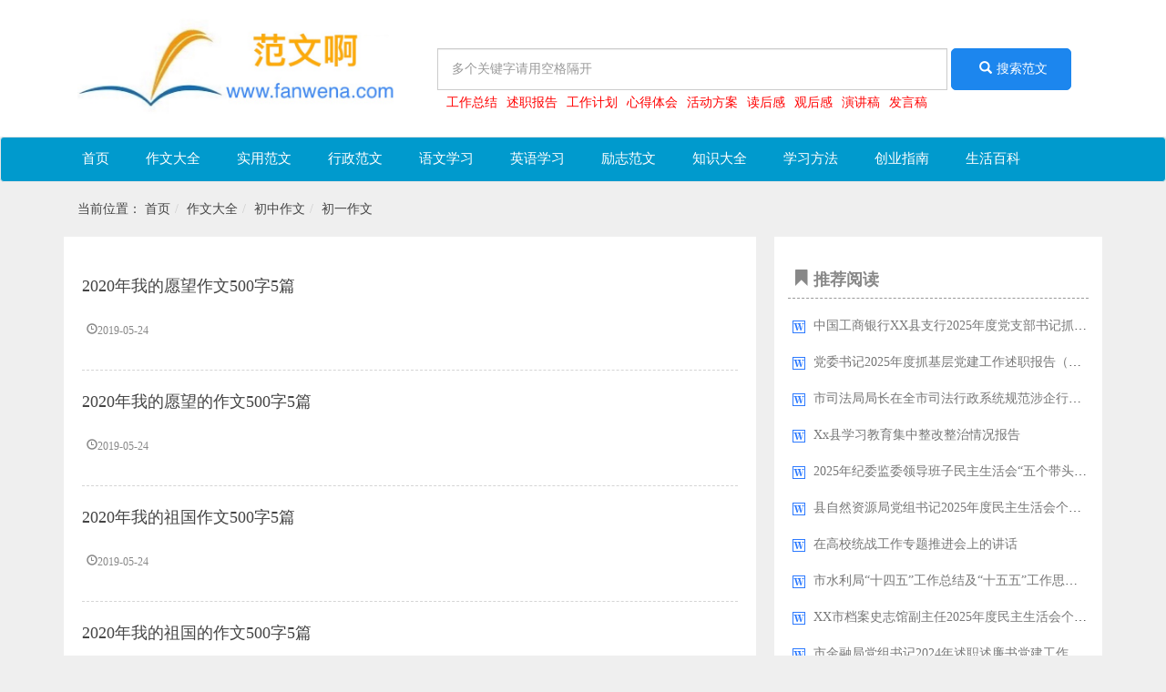

--- FILE ---
content_type: text/html; charset=UTF-8
request_url: https://www.fanwena.com/f/875
body_size: 11983
content:
<html><head><meta http-equiv="Content-Type" content="text/html; charset=UTF-8">
<title>《范文啊》写作门户网站：作文大全 - 实用范文 - 行政范文 - 语文学习 - 英语学习 - 励志范文 - 知识大全 - 学习方法 - 创业指南 - 生活百科</title>

<meta http-equiv="X-UA-Compatible" content="IE=edge">
<meta content="width=device-width,initial-scale=1,maximum-scale=1,minimum-scale=1,user-scalable=no" name="viewport">
<meta name="apple-mobile-web-app-capable" content="yes">
<meta name="apple-mobile-web-app-status-bar-style" content="black">
<meta name="format-detection" content="telephone=no">
<meta name="format-detection" content="email=no">
<link rel="shortcut icon" href="https://www.fanwena.com/images/favicon.jpg">
<script src="https://www.fanwena.com/images/jquery191.js"></script>
<script type="text/javascript" src="https://www.fanwena.com/images/bootstrap.min.js"></script>
<link rel="stylesheet" href="https://www.fanwena.com/images/bootstrap.min.css">
<!--<link rel="stylesheet" href="https://www.fanwena.com/images/font-awesome.min.css">-->
<script type="text/javascript" src="https://www.fanwena.com/images/public.js"></script>
<link rel="stylesheet" href="https://www.fanwena.com/images/style.css?v=1.2">
<script type="text/javascript" src="https://www.fanwena.com/images/layer.js"></script>
<link rel="stylesheet" href="https://www.fanwena.com/images/layer.css">
<script src="https://www.fanwena.com/images/jquery.min.js"></script>
<script src="https://www.fanwena.com/images/yyui.js"></script>
<script type="text/javascript" src="https://www.fanwena.com/images/mobile_adv.js"></script>
<script type="text/javascript" src="https://www.fanwena.com/images/jquery.qrcode.min.js"></script>
<script src="https://hm.baidu.com/hm.js?7ac707246e7211a2985fe01390f1fe80"></script>

<style type="text/css">
.index .carousel-inner .item-img{width:560px;height:270px;background-size:cover}
.index .new1{background:#fff;overflow:auto;padding:10px 10px}
.index .new1 .media{max-height:100px;margin:5px 0;}
.index .new1 .new-title{height:20px;line-height:25px;padding-left:15px}
.index .new1 .new-title .left{font-size:20px;padding-right:15px;color:#444;font-weight:bold}
.index .new1 .new-title i{color:red;font-style:normal}
/*.index .new1 .media .media-img{height:50px;width:80px;background-size:cover;background-position:50%;background-size:cover}
.index .new1 .media h5{overflow:hidden;text-overflow:ellipsis;white-space:nowrap}
.index .new1 .media .media-body{line-height:30px}
.index .new1 .media .media-body .clearfix{font-size:12px;color:#888}*/
.index .new1 .list-group{padding-bottom:0}
.index .new1 .list-group .list-group-item{overflow:auto;height:40px;border:none}
.index .new1 .list-group .list-group-item i{color:red;font-weight:bold;padding-right:8px;font-style:normal}
.index .new1 .list-group .list-group-item .category{padding-right:5px}
.index .new1 .list-group .list-group-item .n-title{width:315px;overflow:hidden;text-overflow:ellipsis;white-space:nowrap}

.cate-list{background:#fff;overflow:hidden}
.cate-list .col-md-4{border-bottom:20px solid #efefef;min-height:432px;margin-top: 15px;}
.cate-list .list-group li{border:none;padding:5px 8px;overflow:auto}
.cate-list .list-group li i{padding:5px}
.cate-list .list-group li .left{width:75%;overflow:hidden;white-space:nowrap;text-overflow:ellipsis}
.cate-list .list-group li span{color:#888}
.cate-list .media h5{overflow:hidden;white-space:nowrap;text-overflow:ellipsis;width: 75%;}
.cate-list .media .media-img{height:50px;width:110px;background-size:cover;background-position:50%}

#newCarousel .carousel-caption{
  right: 0;
  left: 0;
  bottom: 0px;
  background: rgba(0,0,0,.5);
  height: 50px;
  line-height: 15px;
  overflow: hidden;
  white-space:nowrap;
  text-overflow:ellipsis;
  font-size: 16px;
}
.index .hot-article{background:#fff}
.index .hot-article  h4{margin-top: 10px;font-weight: bold;}
.index .hot-article .title{padding:10px 10px;font-size:24px;color:#168D67;overflow:auto}
.index .hot-article .title .desc{font-size:18px;color:#666;line-height:38px;padding-left:10px}
.index .hot-article .col-md-3{padding:0 10px;}
.index .hot-article .col-md-3 .thumbnail{height: 280px;}
.index .hot-article .col-md-3 .thumbnail p{height: 40px;overflow: hidden;}
</style>


</head>
<style type="text/css">
.logo{background: #fff;height: 150px;}
.logo .logo-img{max-width: 350px;}
.search-select{line-height:35px;border:1px solid #ccc;padding:0 15px;border-radius:0;border-top-left-radius:5px;border-bottom-left-radius:5px;border-right:none;margin-right:-1px;height:37px}
.search-input{border-radius:0;border-top-right-radius:5px;border-bottom-right-radius:5px;padding-top:10px;padding-bottom:10px;height:37px}
.hot-search{padding: 0 20px;}
.hot-search a{color: red;}
.nav>li>a{padding: 10px 20px;}
</style><body><div class="logo">
	<div class="container index">
	  <div class="row">
	    <div class="col-md-12 col-xs-12 pdtop5">
			<p></p>
	    </div>
	  </div>

	  <div class="row">
	  	 <div class="col-md-4 col-xs-4">
				<a href="/"><img src="https://www.fanwena.com/images/fanwena.jpg" class="img-responsive wp logo-img"></a>
	  	 </div>
		    <div class="col-md-8 col-xs-8 wp" style="padding-top:25px;">
				<div class="navbar-form search2" role="search" style="margin-bottom: 4px;">
					<div class="form-group" style="width: 80%;">
						<input type="text" class="form-control search-input" data-searchid="search2" placeholder="多个关键字请用空格隔开" name="keyword" style="width: 100%;border-radius:0;padding: 22px 15px;">
					</div>
					<button class="btn btn-success search" id="search2" url="/s/" data-from="search2" style="border-radius:0;background:#1C86EE;border-color:#1C86EE;padding:12px 25px;border-radius:5px;"><i class="pd5 glyphicon glyphicon-search"></i>搜索范文</button>
				</div>	
				<p class="hot-search"><a href="https://www.fanwena.com/s/工作总结" class="left pd5">工作总结</a><a href="https://www.fanwena.com/s/述职报告" class="left pd5">述职报告</a><a href="https://www.fanwena.com/s/工作计划" class="left pd5">工作计划</a><a href="https://www.fanwena.com/s/心得体会" class="left pd5">心得体会</a><a href="https://www.fanwena.com/s/活动方案" class="left pd5">活动方案</a><a href="https://www.fanwena.com/s/读后感" class="left pd5">读后感</a><a href="https://www.fanwena.com/s/观后感" class="left pd5">观后感</a><a href="https://www.fanwena.com/s/演讲稿" class="left pd5">演讲稿</a><a href="https://www.fanwena.com/s/发言稿" class="left pd5">发言稿</a></p>	    
		    </div>
 		 <!-- <div class="col-md-2 col-xs-2"></div> -->
	  </div>


	</div>  
</div><nav class="navbar navbar-default" role="navigation" style="height:35px;background-color:#009ACD;">
	<div class="container-fluid no_pd"> 
	<div class="collapse navbar-collapse no_pd" id="example-navbar-collapse" style="height:35px;background-color:#009ACD;">
	<script type="text/javascript">
yyui_menu('.yyui_menu1');
</script>

<style type="text/css">

/*  主要样式 */
/*  主要样式 */
.yyui_menu1 { height:35px; line-height:35px; font-size:15px; }
 
.yyui_menu1 li { float:left; position:relative;} /*这一级是导航*/
.yyui_menu1 li a { display:block; line-height:35px; text-decoration:none; padding:6px 20px; color:#FFFFFF;   }
.yyui_menu1 li a:hover {  background:#1C86EE; }
.yyui_menu1 li a.more:after{content:" »";}
 
.yyui_menu1 li ul { position:absolute; float:left; width:150px; border:1px solid #D2D2D2; display:none; background-color:#009ACD; z-index:9999;} /*这是第二级菜单*/
.yyui_menu1 li ul a { width:150px;text-decoration:none; color:#FFFFFF;}
.yyui_menu1 li ul a:hover { background:#1C86EE;}
 
.yyui_menu1 li ul ul{ top:0;left:150px;} /*从第三级菜单开始,所有的子级菜单都相对偏移*/
</style>

<ul class="yyui_menu1">
<li><a href="/" target="_self">首页</a>  </li><li><a href="/f/559" target="_self">作文大全</a> <ul class="one"><li><a class="more" href="/f/560" target="_self">高中作文</a><ul class="two"><li><a href="/f/561" target="_self">高考作文</a></li><li><a href="/f/887" target="_self">高一作文</a></li><li><a href="/f/888" target="_self">高二作文</a></li><li><a href="/f/889" target="_self">高三作文</a></li></ul></li><li><a href="/f/832" target="_self">作文选</a></li><li><a class="more" href="/f/833" target="_self">作文大全</a><ul class="two"><li><a href="/f/834" target="_self">日记大全</a></li><li><a href="/f/846" target="_self">写人的作文</a></li><li><a href="/f/847" target="_self">写景作文</a></li><li><a href="/f/848" target="_self">记叙文</a></li><li><a href="/f/849" target="_self">议论文</a></li><li><a href="/f/850" target="_self">说明文</a></li><li><a href="/f/851" target="_self">游记作文</a></li><li><a href="/f/852" target="_self">书信作文</a></li><li><a href="/f/2221" target="_self">书信作文</a></li><li><a href="/f/2248" target="_self">日记大全</a></li></ul></li><li><a href="/f/862" target="_self">话题作文</a></li><li><a class="more" href="/f/863" target="_self">小学作文</a><ul class="two"><li><a href="/f/864" target="_self">一年级作文</a></li><li><a href="/f/865" target="_self">二年级作文</a></li><li><a href="/f/866" target="_self">三年级作文</a></li><li><a href="/f/867" target="_self">四年级作文</a></li><li><a href="/f/868" target="_self">五年级作文</a></li><li><a href="/f/869" target="_self">六年级作文</a></li><li><a href="/f/870" target="_self">小考作文</a></li></ul></li><li><a class="more" href="/f/874" target="_self">初中作文</a><ul class="two"><li><a href="/f/875" target="_self">初一作文</a></li><li><a href="/f/876" target="_self">初二作文</a></li><li><a href="/f/877" target="_self">初三作文</a></li><li><a href="/f/878" target="_self">中考作文</a></li></ul></li><li><a class="more" href="/f/899" target="_self">英语作文</a><ul class="two"><li><a href="/f/900" target="_self">小学英语作文</a></li><li><a href="/f/901" target="_self">初中英语作文</a></li><li><a href="/f/902" target="_self">高中英语作文</a></li></ul></li><li><a class="more" href="/f/903" target="_self">作文素材</a><ul class="two"><li><a href="/f/904" target="_self">小学作文素材</a></li><li><a href="/f/905" target="_self">小学作文素材</a></li><li><a href="/f/906" target="_self">初中作文素材</a></li><li><a href="/f/907" target="_self">初中作文素材</a></li><li><a href="/f/908" target="_self">高中作文素材</a></li><li><a href="/f/909" target="_self">高中作文素材</a></li><li><a href="/f/910" target="_self">优美段落</a></li><li><a href="/f/911" target="_self">优美段落</a></li></ul></li><li><a href="/f/912" target="_self">作文指导</a></li><li><a href="/f/913" target="_self">作文评语</a></li><li><a class="more" href="/f/2251" target="_self">英语作文</a><ul class="two"><li><a href="/f/2252" target="_self">初中英语作文</a></li><li><a href="/f/2257" target="_self">小学英语作文</a></li><li><a href="/f/2268" target="_self">高中英语作文</a></li></ul></li></ul></li><li><a href="/f/564" target="_self">实用范文</a> <ul class="one"><li><a class="more" href="/f/565" target="_self">演讲稿大全</a><ul class="two"><li><a href="/f/566" target="_self">演讲稿</a></li><li><a href="/f/567" target="_self">学生演讲稿</a></li><li><a href="/f/568" target="_self">教师演讲稿</a></li><li><a href="/f/569" target="_self">竞聘演讲稿</a></li><li><a href="/f/570" target="_self">就职演讲稿</a></li><li><a href="/f/571" target="_self">安全演讲稿</a></li><li><a href="/f/572" target="_self">节日演讲稿</a></li><li><a href="/f/573" target="_self">英语演讲稿</a></li><li><a href="/f/574" target="_self">环保演讲稿</a></li><li><a href="/f/575" target="_self">青春演讲稿</a></li><li><a href="/f/576" target="_self">爱国演讲稿</a></li><li><a href="/f/577" target="_self">爱岗敬业</a></li><li><a href="/f/578" target="_self">文明礼仪</a></li><li><a href="/f/579" target="_self">开闭幕词</a></li><li><a href="/f/580" target="_self">答谢词致辞</a></li><li><a href="/f/581" target="_self">演讲稿写作</a></li></ul></li><li><a class="more" href="/f/582" target="_self">心得体会</a><ul class="two"><li><a href="/f/583" target="_self">心得体会</a></li><li><a href="/f/584" target="_self">读书心得</a></li><li><a href="/f/585" target="_self">读书心得</a></li><li><a href="/f/586" target="_self">工作心得</a></li><li><a href="/f/587" target="_self">工作心得</a></li><li><a href="/f/588" target="_self">培训心得</a></li><li><a href="/f/589" target="_self">培训心得</a></li><li><a href="/f/590" target="_self">党员心得体会</a></li><li><a href="/f/591" target="_self">党员心得体会</a></li><li><a href="/f/592" target="_self">军训心得体会</a></li><li><a href="/f/593" target="_self">军训心得体会</a></li><li><a href="/f/594" target="_self">教师心得体会</a></li><li><a href="/f/595" target="_self">教师心得体会</a></li><li><a href="/f/596" target="_self">实习心得体会</a></li><li><a href="/f/597" target="_self">实习心得体会</a></li><li><a href="/f/598" target="_self">党课心得体会</a></li><li><a href="/f/599" target="_self">心得体会范文</a></li><li><a href="/f/600" target="_self">心得体会范文</a></li><li><a href="/f/2165" target="_self">心得体会</a></li><li><a href="/f/2376" target="_self">党课心得体会</a></li></ul></li><li><a class="more" href="/f/601" target="_self">办公文秘</a><ul class="two"><li><a href="/f/602" target="_self">岗位职责</a></li><li><a href="/f/603" target="_self">入职离职</a></li><li><a href="/f/604" target="_self">文秘基础</a></li><li><a href="/f/605" target="_self">文秘基础</a></li><li><a href="/f/606" target="_self">文秘写作</a></li><li><a href="/f/607" target="_self">文秘写作</a></li><li><a href="/f/608" target="_self">方案大全</a></li><li><a href="/f/609" target="_self">办公表格</a></li><li><a href="/f/610" target="_self">办公表格</a></li><li><a href="/f/611" target="_self">策划方案</a></li><li><a href="/f/612" target="_self">策划方案</a></li><li><a href="/f/613" target="_self">员工手册</a></li><li><a href="/f/614" target="_self">员工手册</a></li><li><a href="/f/615" target="_self">规章制度</a></li><li><a href="/f/616" target="_self">规章制度</a></li></ul></li><li><a class="more" href="/f/617" target="_self">工作总结</a><ul class="two"><li><a href="/f/618" target="_self">年终工作总结</a></li><li><a href="/f/2103" target="_self">转正工作总结</a></li><li><a href="/f/2107" target="_self">各行业工作总结</a></li><li><a href="/f/2109" target="_self">活动总结</a></li><li><a href="/f/2479" target="_self">月工作总结</a></li><li><a href="/f/2480" target="_self">试用期工作总结</a></li><li><a href="/f/2481" target="_self">上半年工作总结</a></li><li><a href="/f/2483" target="_self">实习工作总结</a></li><li><a href="/f/2914" target="_self">个人工作总结</a></li></ul></li><li><a class="more" href="/f/619" target="_self">工作计划</a><ul class="two"><li><a href="/f/620" target="_self">教学工作计划</a></li><li><a href="/f/2104" target="_self">下半年工作计划</a></li><li><a href="/f/2105" target="_self">班主任工作计划</a></li><li><a href="/f/2138" target="_self">个人工作计划</a></li><li><a href="/f/2168" target="_self">其他计划</a></li><li><a href="/f/2171" target="_self">个人工作计划</a></li><li><a href="/f/2188" target="_self">班主任工作计划</a></li><li><a href="/f/2225" target="_self">销售工作计划</a></li><li><a href="/f/2356" target="_self">年度工作计划</a></li><li><a href="/f/2398" target="_self">教师工作计划</a></li><li><a href="/f/2467" target="_self">其他计划</a></li><li><a href="/f/2468" target="_self">学校工作计划</a></li><li><a href="/f/2469" target="_self">班务工作计划</a></li><li><a href="/f/2473" target="_self">销售工作计划</a></li><li><a href="/f/2474" target="_self">下半年工作计划</a></li><li><a href="/f/2475" target="_self">年度工作计划</a></li><li><a href="/f/2482" target="_self">学校工作计划</a></li></ul></li><li><a class="more" href="/f/621" target="_self">个人报告</a><ul class="two"><li><a href="/f/622" target="_self">辞职报告</a></li><li><a href="/f/623" target="_self">工作报告</a></li><li><a href="/f/624" target="_self">工作报告</a></li><li><a href="/f/625" target="_self">述职报告</a></li><li><a href="/f/626" target="_self">述职报告</a></li><li><a href="/f/627" target="_self">调研报告</a></li><li><a href="/f/628" target="_self">调研报告</a></li><li><a href="/f/629" target="_self">验收报告</a></li><li><a href="/f/630" target="_self">验收报告</a></li><li><a href="/f/631" target="_self">个人总结</a></li><li><a href="/f/632" target="_self">个人总结</a></li><li><a href="/f/633" target="_self">学习总结</a></li><li><a href="/f/634" target="_self">社会实践</a></li><li><a href="/f/2180" target="_self">工作总结</a></li><li><a href="/f/2452" target="_self">学习总结</a></li></ul></li><li><a class="more" href="/f/635" target="_self">致辞讲话</a><ul class="two"><li><a href="/f/636" target="_self">领导讲话稿</a></li><li><a href="/f/645" target="_self">开闭幕词</a></li><li><a href="/f/646" target="_self">主持词</a></li><li><a href="/f/647" target="_self">庆典致辞</a></li><li><a href="/f/648" target="_self">会议发言稿</a></li><li><a href="/f/649" target="_self">婚礼范文</a></li><li><a href="/f/650" target="_self">国旗下讲话</a></li><li><a href="/f/651" target="_self">家长会发言稿</a></li><li><a href="/f/2182" target="_self">会议发言稿</a></li><li><a href="/f/2184" target="_self">开闭幕词</a></li><li><a href="/f/2187" target="_self">庆典致辞</a></li><li><a href="/f/2336" target="_self">主持词</a></li><li><a href="/f/2439" target="_self">婚礼范文</a></li></ul></li><li><a class="more" href="/f/652" target="_self">条据书信</a><ul class="two"><li><a href="/f/653" target="_self">决心书</a></li><li><a href="/f/654" target="_self">建议书</a></li><li><a href="/f/655" target="_self">说明书</a></li><li><a href="/f/656" target="_self">通知书</a></li><li><a href="/f/657" target="_self">申请书</a></li><li><a href="/f/658" target="_self">协议书</a></li><li><a href="/f/659" target="_self">保证书</a></li><li><a href="/f/660" target="_self">委托书</a></li><li><a href="/f/661" target="_self">检讨书</a></li><li><a href="/f/662" target="_self">证明书</a></li><li><a href="/f/663" target="_self">倡议书</a></li><li><a href="/f/664" target="_self">承诺书</a></li><li><a href="/f/665" target="_self">责任书</a></li><li><a href="/f/666" target="_self">意向书</a></li><li><a href="/f/667" target="_self">担保书</a></li><li><a href="/f/668" target="_self">调档函</a></li><li><a href="/f/669" target="_self">邀请函</a></li><li><a href="/f/670" target="_self">接收函</a></li><li><a href="/f/671" target="_self">自荐信</a></li><li><a href="/f/672" target="_self">介绍信</a></li><li><a href="/f/2271" target="_self">感谢信</a></li><li><a href="/f/2375" target="_self">自荐信</a></li><li><a href="/f/2391" target="_self">慰问信</a></li><li><a href="/f/2433" target="_self">借条范本</a></li><li><a href="/f/2771" target="_self">请假条</a></li><li><a href="/f/3092" target="_self">表扬信</a></li></ul></li><li><a class="more" href="/f/673" target="_self">合同范本</a><ul class="two"><li><a href="/f/674" target="_self">租赁合同</a></li><li><a href="/f/680" target="_self">劳动合同</a></li><li><a href="/f/681" target="_self">借款合同</a></li><li><a href="/f/682" target="_self">承包合同</a></li><li><a href="/f/683" target="_self">委托合同</a></li><li><a href="/f/684" target="_self">买卖合同</a></li><li><a href="/f/685" target="_self">购房合同</a></li><li><a href="/f/686" target="_self">运输合同</a></li><li><a href="/f/687" target="_self">贸易合同</a></li><li><a href="/f/688" target="_self">金融合同</a></li><li><a href="/f/689" target="_self">代理合同</a></li><li><a href="/f/690" target="_self">转让合同</a></li><li><a href="/f/691" target="_self">服务合同</a></li><li><a href="/f/692" target="_self">经营合同</a></li><li><a href="/f/693" target="_self">房地产合同</a></li><li><a href="/f/694" target="_self">技术合同</a></li><li><a href="/f/695" target="_self">知识产权合同</a></li><li><a href="/f/2190" target="_self">租赁合同</a></li><li><a href="/f/2195" target="_self">承包合同</a></li><li><a href="/f/2196" target="_self">运输合同</a></li><li><a href="/f/2197" target="_self">服务合同</a></li><li><a href="/f/2198" target="_self">经营合同</a></li><li><a href="/f/2201" target="_self">金融合同</a></li><li><a href="/f/2206" target="_self">贸易合同</a></li><li><a href="/f/2209" target="_self">购房合同</a></li><li><a href="/f/2224" target="_self">买卖合同</a></li><li><a href="/f/2234" target="_self">委托合同</a></li><li><a href="/f/2237" target="_self">劳动合同</a></li><li><a href="/f/2238" target="_self">借款合同</a></li><li><a href="/f/2396" target="_self">代理合同</a></li><li><a href="/f/2404" target="_self">转让合同</a></li><li><a href="/f/2485" target="_self">房地产合同</a></li><li><a href="/f/2486" target="_self">技术合同</a></li><li><a href="/f/2487" target="_self">知识产权合同</a></li></ul></li><li><a class="more" href="/f/696" target="_self">导游词大全</a><ul class="two"><li><a href="/f/697" target="_self">导游词</a></li><li><a href="/f/698" target="_self">导游词</a></li><li><a href="/f/699" target="_self">北京导游词</a></li><li><a href="/f/700" target="_self">北京导游词</a></li><li><a href="/f/701" target="_self">安徽导游词</a></li><li><a href="/f/702" target="_self">安徽导游词</a></li><li><a href="/f/703" target="_self">浙江导游词</a></li><li><a href="/f/704" target="_self">浙江导游词</a></li><li><a href="/f/705" target="_self">江苏导游词</a></li><li><a href="/f/706" target="_self">江苏导游词</a></li><li><a href="/f/707" target="_self">上海导游词</a></li><li><a href="/f/708" target="_self">上海导游词</a></li><li><a href="/f/709" target="_self">山东导游词</a></li><li><a href="/f/710" target="_self">山东导游词</a></li><li><a href="/f/711" target="_self">湖南导游词</a></li><li><a href="/f/712" target="_self">湖南导游词</a></li><li><a href="/f/713" target="_self">湖北导游词</a></li><li><a href="/f/714" target="_self">湖北导游词</a></li><li><a href="/f/715" target="_self">天津导游词</a></li><li><a href="/f/716" target="_self">天津导游词</a></li><li><a href="/f/717" target="_self">河北导游词</a></li><li><a href="/f/718" target="_self">河北导游词</a></li><li><a href="/f/719" target="_self">山西导游词</a></li><li><a href="/f/720" target="_self">山西导游词</a></li><li><a href="/f/721" target="_self">内蒙古导游词</a></li><li><a href="/f/722" target="_self">内蒙古导游词</a></li><li><a href="/f/723" target="_self">重庆导游词</a></li><li><a href="/f/724" target="_self">重庆导游词</a></li><li><a href="/f/725" target="_self">四川导游词</a></li><li><a href="/f/726" target="_self">四川导游词</a></li><li><a href="/f/727" target="_self">贵州导游词</a></li><li><a href="/f/728" target="_self">贵州导游词</a></li><li><a href="/f/729" target="_self">云南导游词</a></li><li><a href="/f/730" target="_self">云南导游词</a></li><li><a href="/f/731" target="_self">西藏导游词</a></li><li><a href="/f/732" target="_self">西藏导游词</a></li><li><a href="/f/733" target="_self">陕西导游词</a></li><li><a href="/f/734" target="_self">陕西导游词</a></li><li><a href="/f/735" target="_self">甘肃导游词</a></li><li><a href="/f/736" target="_self">甘肃导游词</a></li><li><a href="/f/2199" target="_self">台湾导游词</a></li><li><a href="/f/2200" target="_self">新疆导游词</a></li><li><a href="/f/2202" target="_self">广东导游词</a></li><li><a href="/f/2501" target="_self">辽宁导游词</a></li><li><a href="/f/2758" target="_self">辽宁导游词</a></li></ul></li><li><a class="more" href="/f/737" target="_self">毕业大全</a><ul class="two"><li><a href="/f/738" target="_self">赠言大全</a></li></ul></li><li><a class="more" href="/f/740" target="_self">毕业大全</a><ul class="two"><li><a href="/f/741" target="_self">感言大全</a></li><li><a href="/f/742" target="_self">留言大全</a></li><li><a href="/f/2207" target="_self">赠言大全</a></li></ul></li><li><a class="more" href="/f/743" target="_self">个人写作</a><ul class="two"><li><a href="/f/744" target="_self">自我评价</a></li><li><a href="/f/751" target="_self">自我介绍</a></li><li><a href="/f/757" target="_self">自我鉴定</a></li><li><a href="/f/766" target="_self">反思</a></li><li><a href="/f/767" target="_self">辞职信</a></li><li><a href="/f/768" target="_self">情书</a></li><li><a href="/f/769" target="_self">分手信</a></li><li><a href="/f/770" target="_self">军训专题</a></li><li><a href="/f/771" target="_self">实习专题</a></li><li><a href="/f/2220" target="_self">情书</a></li></ul></li><li><a class="more" href="/f/772" target="_self">其他范文</a><ul class="two"><li><a href="/f/773" target="_self">评语大全</a></li><li><a href="/f/780" target="_self">经验</a></li><li><a href="/f/781" target="_self">事迹</a></li><li><a href="/f/782" target="_self">措施</a></li><li><a href="/f/783" target="_self">启事</a></li><li><a href="/f/784" target="_self">教育叙事</a></li><li><a href="/f/785" target="_self">实施方案</a></li><li><a href="/f/786" target="_self">范文大全</a></li><li><a href="/f/787" target="_self">广告语大全</a></li><li><a href="/f/797" target="_self">宣传用语</a></li></ul></li><li><a href="/f/2178" target="_self">其他范文</a></li></ul></li><li><a href="/f/803" target="_self">行政范文</a> <ul class="one"><li><a class="more" href="/f/804" target="_self">党团范文</a><ul class="two"><li><a href="/f/805" target="_self">入党专题</a></li><li><a href="/f/814" target="_self">入团专题</a></li><li><a href="/f/818" target="_self">党员思想汇报</a></li><li><a href="/f/2235" target="_self">党性分析材料</a></li><li><a href="/f/2774" target="_self">党员承诺书</a></li><li><a href="/f/2775" target="_self">民主生活会</a></li><li><a href="/f/2776" target="_self">党课</a></li></ul></li><li><a class="more" href="/f/2166" target="_self">心得体会</a><ul class="two"><li><a href="/f/2167" target="_self">心得体会范文</a></li></ul></li><li><a class="more" href="/f/2169" target="_self">其他范文</a><ul class="two"><li><a href="/f/2170" target="_self">范文大全</a></li></ul></li><li><a class="more" href="/f/2777" target="_self">行政公文</a><ul class="two"><li><a href="/f/2778" target="_self">通知</a></li><li><a href="/f/2779" target="_self">通告</a></li><li><a href="/f/2780" target="_self">通报</a></li><li><a href="/f/2781" target="_self">公告</a></li><li><a href="/f/2782" target="_self">公函</a></li><li><a href="/f/2783" target="_self">公报</a></li><li><a href="/f/2784" target="_self">议案</a></li><li><a href="/f/2785" target="_self">意见</a></li><li><a href="/f/2786" target="_self">决定</a></li><li><a href="/f/2787" target="_self">决议</a></li><li><a href="/f/2788" target="_self">办法</a></li><li><a href="/f/2789" target="_self">细则</a></li><li><a href="/f/2790" target="_self">条例</a></li><li><a href="/f/2791" target="_self">指示</a></li><li><a href="/f/2792" target="_self">命令</a></li><li><a href="/f/2793" target="_self">请示</a></li><li><a href="/f/2794" target="_self">批复</a></li><li><a href="/f/2795" target="_self">报告</a></li><li><a href="/f/2796" target="_self">会议纪要</a></li><li><a href="/f/2797" target="_self">其它公文</a></li></ul></li></ul></li><li><a href="/f/914" target="_self">语文学习</a> <ul class="one"><li><a href="/f/915" target="_self">语文知识大全</a></li><li><a class="more" href="/f/916" target="_self">词语大全</a><ul class="two"><li><a href="/f/917" target="_self">词语分类</a></li><li><a href="/f/921" target="_self">组词</a></li><li><a href="/f/922" target="_self">反义词</a></li><li><a href="/f/923" target="_self">近义词</a></li><li><a href="/f/924" target="_self">同义词</a></li><li><a href="/f/925" target="_self">好词好句</a></li><li><a href="/f/926" target="_self">好句好段</a></li><li><a href="/f/927" target="_self">造句</a></li><li><a href="/f/928" target="_self">短语</a></li><li><a href="/f/929" target="_self">成语接龙</a></li><li><a href="/f/930" target="_self">成语</a></li><li><a href="/f/931" target="_self">典故</a></li><li><a href="/f/932" target="_self">对子</a></li></ul></li><li><a class="more" href="/f/933" target="_self">民俗文化</a><ul class="two"><li><a href="/f/934" target="_self">谜语</a></li><li><a href="/f/935" target="_self">对联</a></li><li><a href="/f/936" target="_self">谚语</a></li><li><a href="/f/937" target="_self">歇后语</a></li><li><a href="/f/938" target="_self">绕口令</a></li><li><a href="/f/939" target="_self">顺口溜</a></li><li><a href="/f/940" target="_self">猜成语</a></li><li><a href="/f/941" target="_self">传说</a></li><li><a href="/f/2804" target="_self">童谣</a></li><li><a href="/f/2805" target="_self">俚语</a></li></ul></li><li><a class="more" href="/f/942" target="_self">国学知识</a><ul class="two"><li><a href="/f/943" target="_self">国学经典</a></li><li><a href="/f/2806" target="_self">国学入门</a></li><li><a href="/f/2807" target="_self">国学大师</a></li><li><a href="/f/2808" target="_self">国学书籍</a></li><li><a href="/f/2809" target="_self">传统文化</a></li><li><a href="/f/2810" target="_self">古代知识</a></li><li><a href="/f/2811" target="_self">哲学</a></li><li><a href="/f/2812" target="_self">史学</a></li></ul></li><li><a class="more" href="/f/944" target="_self">手抄报</a><ul class="two"><li><a href="/f/945" target="_self">数学手抄报</a></li><li><a href="/f/946" target="_self">英语手抄报</a></li><li><a href="/f/947" target="_self">小学生手抄报</a></li><li><a href="/f/948" target="_self">法制手抄报</a></li><li><a href="/f/949" target="_self">安全手抄报</a></li><li><a href="/f/950" target="_self">节日手抄报</a></li><li><a href="/f/951" target="_self">读书手抄报</a></li><li><a href="/f/952" target="_self">成长手抄报</a></li><li><a href="/f/953" target="_self">禁毒手抄报</a></li><li><a href="/f/954" target="_self">文化手抄报</a></li><li><a href="/f/955" target="_self">环保手抄报</a></li><li><a href="/f/956" target="_self">节约手抄报</a></li><li><a href="/f/957" target="_self">手抄报花边边框</a></li><li><a href="/f/958" target="_self">手抄报图片</a></li><li><a href="/f/959" target="_self">手抄报版面设计图</a></li><li><a href="/f/960" target="_self">其它手抄报</a></li></ul></li><li><a class="more" href="/f/961" target="_self">黑板报大全</a><ul class="two"><li><a href="/f/962" target="_self">小学生黑板报</a></li><li><a href="/f/963" target="_self">法制黑板报</a></li><li><a href="/f/964" target="_self">节日黑板报</a></li><li><a href="/f/965" target="_self">安全黑板报</a></li><li><a href="/f/966" target="_self">黑板报素材</a></li><li><a href="/f/967" target="_self">黑板报图片</a></li><li><a href="/f/968" target="_self">版面设计图</a></li><li><a href="/f/969" target="_self">花边边框</a></li><li><a href="/f/970" target="_self">黑板报</a></li></ul></li><li><a href="/f/2813" target="_self">语文教材</a></li><li><a href="/f/2814" target="_self">语文教案</a></li></ul></li><li><a href="/f/1024" target="_self">英语学习</a> <ul class="one"><li><a href="/f/1025" target="_self">英语单词</a></li><li><a href="/f/1026" target="_self">英语短语</a></li><li><a href="/f/1027" target="_self">英语口语</a></li><li><a href="/f/1028" target="_self">英语听力</a></li><li><a class="more" href="/f/1029" target="_self">英语写作</a><ul class="two"><li><a href="/f/1030" target="_self">英语写作方法</a></li><li><a href="/f/1031" target="_self">英语作文</a></li><li><a href="/f/1032" target="_self">英语应用写作</a></li><li><a href="/f/1033" target="_self">英语文化</a></li></ul></li><li><a class="more" href="/f/1034" target="_self">专业英语</a><ul class="two"><li><a href="/f/1035" target="_self">金融英语</a></li><li><a href="/f/1036" target="_self">银行英语</a></li><li><a href="/f/1037" target="_self">外贸英语</a></li><li><a href="/f/1038" target="_self">商务英语</a></li><li><a href="/f/1039" target="_self">医学英语</a></li><li><a href="/f/1040" target="_self">计算机英语</a></li><li><a href="/f/1041" target="_self">办公室英语</a></li></ul></li><li><a class="more" href="/f/1042" target="_self">生活英语</a><ul class="two"><li><a href="/f/1043" target="_self">电话英语</a></li><li><a href="/f/1044" target="_self">旅游英语</a></li><li><a href="/f/1045" target="_self">购物英语</a></li><li><a href="/f/1046" target="_self">求职英语</a></li><li><a href="/f/1047" target="_self">英语情景对话</a></li><li><a href="/f/1048" target="_self">实用英语</a></li></ul></li><li><a class="more" href="/f/1049" target="_self">英语阅读</a><ul class="two"><li><a href="/f/1050" target="_self">英语文摘</a></li><li><a href="/f/1051" target="_self">英语优美段落</a></li><li><a href="/f/1052" target="_self">英语故事</a></li><li><a href="/f/1053" target="_self">英语诗歌</a></li><li><a href="/f/1054" target="_self">英语散文</a></li><li><a href="/f/1055" target="_self">英语美文欣赏</a></li><li><a href="/f/1056" target="_self">英语笑话</a></li></ul></li><li><a href="/f/1057" target="_self">英语学习方法</a></li><li><a href="/f/1090" target="_self">英语其它</a></li><li><a href="/f/2924" target="_self">英语知识大全</a></li></ul></li><li><a href="/f/1274" target="_self">励志范文</a> <ul class="one"><li><a class="more" href="/f/1275" target="_self">励志大全</a><ul class="two"><li><a href="/f/1276" target="_self">励志格言</a></li><li><a href="/f/1277" target="_self">励志名句</a></li><li><a href="/f/1278" target="_self">励志诗句</a></li><li><a href="/f/1279" target="_self">励志图片</a></li><li><a href="/f/1280" target="_self">励志对联</a></li><li><a href="/f/1281" target="_self">励志短片</a></li><li><a href="/f/1282" target="_self">励志网名</a></li><li><a href="/f/1283" target="_self">励志书籍</a></li><li><a href="/f/1284" target="_self">励志个性签名</a></li><li><a href="/f/1285" target="_self">励志日志</a></li><li><a href="/f/1286" target="_self">励志壁纸</a></li><li><a href="/f/1287" target="_self">励志音乐</a></li><li><a href="/f/1288" target="_self">励志小说</a></li><li><a href="/f/1289" target="_self">励志演讲</a></li><li><a href="/f/1290" target="_self">励志电视剧</a></li></ul></li><li><a class="more" href="/f/1291" target="_self">名言大全</a><ul class="two"><li><a href="/f/1292" target="_self">名人名言</a></li><li><a href="/f/1293" target="_self">励志名言</a></li><li><a href="/f/1294" target="_self">读书名言</a></li><li><a href="/f/1295" target="_self">时间名言</a></li><li><a href="/f/1296" target="_self">爱情名言</a></li><li><a href="/f/1297" target="_self">成功名言</a></li><li><a href="/f/1298" target="_self">名言名句</a></li><li><a href="/f/1299" target="_self">名言警句</a></li><li><a href="/f/1300" target="_self">人生格言</a></li><li><a href="/f/1301" target="_self">座右铭大全</a></li><li><a href="/f/2835" target="_self">格言大全</a></li></ul></li><li><a class="more" href="/f/1307" target="_self">成功学</a><ul class="two"><li><a href="/f/1308" target="_self">成功的定义</a></li><li><a href="/f/1309" target="_self">成功的秘决</a></li><li><a href="/f/1310" target="_self">成功的作文</a></li><li><a href="/f/1311" target="_self">成功故事</a></li><li><a href="/f/1312" target="_self">成功人士</a></li><li><a href="/f/1313" target="_self">成功之道</a></li><li><a href="/f/1314" target="_self">成功学演讲</a></li><li><a href="/f/1315" target="_self">成功学书籍</a></li><li><a href="/f/1316" target="_self">成功语录</a></li><li><a href="/f/1317" target="_self">成功案例</a></li></ul></li><li><a href="/f/1318" target="_self">励志故事</a></li><li><a href="/f/1319" target="_self">职场励志</a></li><li><a href="/f/2260" target="_self">励志文章</a></li><li><a href="/f/2836" target="_self">励志名言</a></li><li><a href="/f/2837" target="_self">励志电影</a></li><li><a href="/f/2838" target="_self">励志歌曲</a></li><li><a href="/f/2839" target="_self">高考励志</a></li><li><a href="/f/2840" target="_self">大学生励志</a></li><li><a href="/f/2841" target="_self">青春励志</a></li><li><a href="/f/2842" target="_self">高三励志</a></li></ul></li><li><a href="/f/1516" target="_self">知识大全</a> <ul class="one"><li><a href="/f/1517" target="_self">十万个为什么</a></li><li><a class="more" href="/f/1518" target="_self">方法百科</a><ul class="two"><li><a href="/f/1519" target="_self">读书技巧</a></li><li><a href="/f/2203" target="_self">物品制作方法</a></li><li><a href="/f/2276" target="_self">技巧大全</a></li><li><a href="/f/2374" target="_self">方法大全</a></li><li><a href="/f/2392" target="_self">产品使用方法</a></li><li><a href="/f/2395" target="_self">保健治疗方法</a></li><li><a href="/f/2397" target="_self">盆栽养殖方法</a></li><li><a href="/f/2746" target="_self">美容健体方法</a></li></ul></li><li><a class="more" href="/f/1520" target="_self">知识百科</a><ul class="two"><li><a href="/f/1521" target="_self">百科知识</a></li><li><a href="/f/1522" target="_self">投资理财知识</a></li><li><a href="/f/1523" target="_self">风水知识</a></li><li><a href="/f/1524" target="_self">安全知识</a></li><li><a href="/f/1525" target="_self">管理知识</a></li><li><a href="/f/1526" target="_self">两性知识</a></li><li><a href="/f/1527" target="_self">自然科学知识</a></li><li><a href="/f/1528" target="_self">公共基础知识</a></li><li><a href="/f/1529" target="_self">健康养生知识</a></li><li><a href="/f/1530" target="_self">育儿知识</a></li><li><a href="/f/1531" target="_self">法律知识</a></li><li><a href="/f/1532" target="_self">植物知识</a></li><li><a href="/f/1533" target="_self">动物知识</a></li><li><a href="/f/2894" target="_self">医学知识</a></li></ul></li></ul></li><li><a href="/f/1534" target="_self">学习方法</a> <ul class="one"><li><a class="more" href="/f/1535" target="_self">小学学习方法</a><ul class="two"><li><a href="/f/1536" target="_self">小考辅导</a></li><li><a href="/f/1537" target="_self">一年级方法</a></li><li><a href="/f/1541" target="_self">二年级方法</a></li><li><a href="/f/1545" target="_self">三年级方法</a></li><li><a href="/f/1549" target="_self">四年级方法</a></li><li><a href="/f/1553" target="_self">五年级方法</a></li><li><a href="/f/1557" target="_self">六年级方法</a></li></ul></li><li><a class="more" href="/f/1561" target="_self">初中学习方法</a><ul class="two"><li><a href="/f/1562" target="_self">中考辅导</a></li><li><a href="/f/1563" target="_self">初中语文学习方法</a></li><li><a href="/f/1564" target="_self">初一学习方法</a></li><li><a href="/f/1572" target="_self">初二学习方法</a></li><li><a href="/f/1581" target="_self">初三学习方法</a></li></ul></li><li><a class="more" href="/f/1590" target="_self">高中学习方法</a><ul class="two"><li><a href="/f/1591" target="_self">高考辅导资料</a></li><li><a href="/f/1592" target="_self">高中励志</a></li><li><a href="/f/1593" target="_self">高一学习方法</a></li><li><a href="/f/1603" target="_self">高二学习方法</a></li><li><a href="/f/1613" target="_self">高三学习方法</a></li></ul></li><li><a class="more" href="/f/1623" target="_self">各科学习方法</a><ul class="two"><li><a href="/f/1624" target="_self">语文学习</a></li><li><a href="/f/1625" target="_self">数学学习方法</a></li><li><a href="/f/1626" target="_self">英语学习方法</a></li><li><a href="/f/1627" target="_self">政治学习方法</a></li><li><a href="/f/1628" target="_self">物理学习方法</a></li><li><a href="/f/1629" target="_self">化学学习方法</a></li><li><a href="/f/1630" target="_self">历史学习方法</a></li><li><a href="/f/1631" target="_self">地理学习方法</a></li><li><a href="/f/1632" target="_self">生物学习方法</a></li><li><a href="/f/1633" target="_self">阅读答案</a></li></ul></li><li><a class="more" href="/f/1634" target="_self">通用学习方法</a><ul class="two"><li><a href="/f/1635" target="_self">学习方法指导</a></li><li><a href="/f/1636" target="_self">学习态度</a></li><li><a href="/f/1637" target="_self">学习计划</a></li><li><a href="/f/1638" target="_self">时间管理</a></li><li><a href="/f/1639" target="_self">学习经验</a></li><li><a href="/f/1640" target="_self">课前预习</a></li><li><a href="/f/1641" target="_self">高效课堂</a></li><li><a href="/f/1642" target="_self">复习方法</a></li></ul></li><li><a href="/f/1643" target="_self">教学方法</a></li><li><a href="/f/1644" target="_self">家庭教育</a></li><li><a href="/f/1645" target="_self">分数线</a></li><li><a href="/f/1646" target="_self">其它排名</a></li><li><a href="/f/1647" target="_self">大学排名</a></li><li><a href="/f/1648" target="_self">备考资料</a></li></ul></li><li><a href="/f/1666" target="_self">创业指南</a> <ul class="one"><li><a class="more" href="/f/1667" target="_self">职场</a><ul class="two"><li><a href="/f/1668" target="_self">个人简历下载</a></li><li><a href="/f/1713" target="_self">求职攻略</a></li><li><a href="/f/1714" target="_self">求职面试技巧</a></li><li><a href="/f/1715" target="_self">面试题</a></li><li><a href="/f/1716" target="_self">职业规划</a></li><li><a href="/f/1717" target="_self">职场法则</a></li><li><a href="/f/1718" target="_self">职场培训</a></li><li><a href="/f/1719" target="_self">升迁之路</a></li><li><a href="/f/1720" target="_self">劳动法规</a></li><li><a href="/f/1721" target="_self">跳槽注意事项</a></li><li><a href="/f/2901" target="_self">职场资讯</a></li><li><a href="/f/2902" target="_self">笔试题</a></li></ul></li><li><a class="more" href="/f/1724" target="_self">创业起步</a><ul class="two"><li><a href="/f/1725" target="_self">创业准备</a></li><li><a href="/f/1726" target="_self">创业点子</a></li><li><a href="/f/1727" target="_self">创业计划</a></li><li><a href="/f/1728" target="_self">创业项目</a></li><li><a href="/f/1729" target="_self">公司法</a></li><li><a href="/f/1730" target="_self">创业政策</a></li><li><a href="/f/1731" target="_self">注册公司</a></li></ul></li><li><a class="more" href="/f/1740" target="_self">企业管理</a><ul class="two"><li><a href="/f/1741" target="_self">企业管理</a></li><li><a href="/f/1742" target="_self">企业战略</a></li><li><a href="/f/1743" target="_self">企业文化</a></li><li><a href="/f/1744" target="_self">企业运营</a></li><li><a href="/f/1745" target="_self">人力资源管理</a></li><li><a href="/f/1746" target="_self">领导力</a></li><li><a href="/f/1747" target="_self">商业模式</a></li></ul></li><li><a class="more" href="/f/1748" target="_self">市场营销</a><ul class="two"><li><a href="/f/1749" target="_self">市场营销</a></li><li><a href="/f/1750" target="_self">营销策划</a></li><li><a href="/f/1751" target="_self">市场调查</a></li><li><a href="/f/1752" target="_self">品牌大全</a></li><li><a href="/f/1753" target="_self">销售技巧</a></li><li><a href="/f/1754" target="_self">渠道</a></li><li><a href="/f/1755" target="_self">广告</a></li></ul></li><li><a class="more" href="/f/1756" target="_self">开店指南</a><ul class="two"><li><a href="/f/1757" target="_self">销售技巧</a></li><li><a href="/f/1758" target="_self">加盟</a></li><li><a href="/f/1759" target="_self">融资</a></li><li><a href="/f/1760" target="_self">选址</a></li><li><a href="/f/1761" target="_self">店铺装修</a></li><li><a href="/f/1762" target="_self">经营技巧</a></li></ul></li><li><a href="/f/1763" target="_self">创业故事</a></li><li><a href="/f/2544" target="_self">创业之路</a></li><li><a class="more" href="/f/2897" target="_self">办事指南</a><ul class="two"><li><a href="/f/2898" target="_self">政策法规</a></li><li><a href="/f/2899" target="_self">办事流程</a></li><li><a href="/f/2900" target="_self">查询窗口</a></li></ul></li><li><a href="/f/2903" target="_self">财务知识</a></li><li><a href="/f/2904" target="_self">互联网创业</a></li><li><a href="/f/2905" target="_self">工商知识</a></li><li><a href="/f/2906" target="_self">税务知识</a></li><li><a href="/f/2907" target="_self">会计知识</a></li><li><a href="/f/2908" target="_self">其它创业知识</a></li></ul></li><li><a href="/f/1764" target="_self">生活百科</a> <ul class="one"><li><a href="/f/1765" target="_self">生活小常识</a></li><li><a class="more" href="/f/1766" target="_self">生活技能学习</a><ul class="two"><li><a href="/f/1767" target="_self">家务活</a></li><li><a href="/f/1768" target="_self">收集清理</a></li><li><a href="/f/1769" target="_self">学洗衣</a></li><li><a href="/f/1770" target="_self">学做饭</a></li><li><a href="/f/1771" target="_self">菜谱</a></li><li><a href="/f/1772" target="_self">学烹饪</a></li><li><a href="/f/1773" target="_self">修理</a></li><li><a href="/f/1774" target="_self">炒菜</a></li><li><a href="/f/1775" target="_self">学开车</a></li><li><a href="/f/1776" target="_self">购物知识</a></li><li><a href="/f/1777" target="_self">装修知识</a></li></ul></li><li><a class="more" href="/f/1778" target="_self">安全知识</a><ul class="two"><li><a href="/f/1779" target="_self">居家安全知识</a></li><li><a href="/f/1780" target="_self">交通安全知识</a></li><li><a href="/f/1781" target="_self">逃生急救知识</a></li><li><a href="/f/1782" target="_self">灾害防范知识</a></li><li><a href="/f/1783" target="_self">消防安全知识</a></li></ul></li><li><a class="more" href="/f/1784" target="_self">礼仪知识</a><ul class="two"><li><a href="/f/1785" target="_self">个人礼仪</a></li><li><a href="/f/1790" target="_self">商务礼仪</a></li><li><a href="/f/1796" target="_self">职场礼仪</a></li><li><a href="/f/1797" target="_self">饮食礼仪</a></li><li><a href="/f/1800" target="_self">鲜花礼仪</a></li><li><a href="/f/1805" target="_self">送礼礼仪</a></li><li><a href="/f/1806" target="_self">婚宴婚庆礼仪</a></li></ul></li><li><a class="more" href="/f/1807" target="_self">节日知识</a><ul class="two"><li><a href="/f/1808" target="_self">其它节日</a></li><li><a href="/f/1809" target="_self">中国传统节日</a></li><li><a href="/f/1822" target="_self">西方节日</a></li><li><a href="/f/1832" target="_self">国际节日</a></li><li><a href="/f/1837" target="_self">24节气</a></li><li><a href="/f/1862" target="_self">重要纪念日</a></li></ul></li></ul></li></ul></div>
	</div>
</nav><script type="text/javascript">
window.onload = function (){
  var url = window.location.pathname + window.location.search;
  var v1 = "";
  $(".navbar-nav-ul li a").each(function () {
    v1 = $(this).attr("href");
    if (v1 == url) {
      var v2 = $(this).parent().addClass('active');
    }
  })
};
</script>
<script type="text/javascript">
       //搜索功能
        $(".search").click(function () {

            var url = $(this).attr('url');
            var search = $(this).data('from');
            var query = $('.'+search).find('input').serialize();
            
            //alert(query);
         
            
            query = query.replace("keyword=", "");
            if(query.length == 0){
                alert("关键字不能为空");
                //layer.msg("关键字不能为空");
                return false;
            }
                
            //query = query.replace(/(&|^)(\w*?\d*?\-*?_*?)*?=?((?=&)|(?=$))/g, '');
            //query = query.replace(/^&/g, '');
            
            url += query;

            //if (url.indexOf('?') > 0) {
              //  url += '&' + query ;
            //} else {
              //  url +='?'+ query ;
            //}
            window.location.href = url;
        });

        //回车搜索
        $(".search-input").keyup(function (e) {
            if (e.keyCode === 13) {
                var search = $(this).data('searchid');
                $("#"+search).click();
                return false;
            }
        });
</script><div class="container goods index">

            <ol class="breadcrumb">
            当前位置：
            <li><a href="" title="首页">首页</a></li><li><a href="/f/559">作文大全</a></li><li><a href="/f/874">初中作文</a></li><li><a href="/f/875">初一作文</a></li></ol>
            
            <div class="row top2">
            
                <div class="col-md-8 col-xs-8 lf pdtop20 pd20" style="padding-top:20px;">  <div class="media">
							 
							  <div class="media-body"><a href="/3276224.html"  target="_blank"><h4 class="" style="padding-bottom:10px;">2020年我的愿望作文500字5篇</h4></a>
		  
								<p class="pdtop10">
								  <span><i class="glyphicon glyphicon-time pd5">2019-05-24</i></span>
							  
								</p>
							  </div>
							</div>  <div class="media">
							 
							  <div class="media-body"><a href="/3276223.html"  target="_blank"><h4 class="" style="padding-bottom:10px;">2020年我的愿望的作文500字5篇</h4></a>
		  
								<p class="pdtop10">
								  <span><i class="glyphicon glyphicon-time pd5">2019-05-24</i></span>
							  
								</p>
							  </div>
							</div>  <div class="media">
							 
							  <div class="media-body"><a href="/3276222.html"  target="_blank"><h4 class="" style="padding-bottom:10px;">2020年我的祖国作文500字5篇</h4></a>
		  
								<p class="pdtop10">
								  <span><i class="glyphicon glyphicon-time pd5">2019-05-24</i></span>
							  
								</p>
							  </div>
							</div>  <div class="media">
							 
							  <div class="media-body"><a href="/3276221.html"  target="_blank"><h4 class="" style="padding-bottom:10px;">2020年我的祖国的作文500字5篇</h4></a>
		  
								<p class="pdtop10">
								  <span><i class="glyphicon glyphicon-time pd5">2019-05-24</i></span>
							  
								</p>
							  </div>
							</div>  <div class="media">
							 
							  <div class="media-body"><a href="/3276220.html"  target="_blank"><h4 class="" style="padding-bottom:10px;">2020年未来作文500字5篇</h4></a>
		  
								<p class="pdtop10">
								  <span><i class="glyphicon glyphicon-time pd5">2019-05-24</i></span>
							  
								</p>
							  </div>
							</div>  <div class="media">
							 
							  <div class="media-body"><a href="/3276219.html"  target="_blank"><h4 class="" style="padding-bottom:10px;">2020年未来的作文500字5篇</h4></a>
		  
								<p class="pdtop10">
								  <span><i class="glyphicon glyphicon-time pd5">2019-05-24</i></span>
							  
								</p>
							  </div>
							</div>  <div class="media">
							 
							  <div class="media-body"><a href="/3276218.html"  target="_blank"><h4 class="" style="padding-bottom:10px;">2020年我的同学的作文500字五篇</h4></a>
		  
								<p class="pdtop10">
								  <span><i class="glyphicon glyphicon-time pd5">2019-05-24</i></span>
							  
								</p>
							  </div>
							</div>  <div class="media">
							 
							  <div class="media-body"><a href="/3276217.html"  target="_blank"><h4 class="" style="padding-bottom:10px;">2020年我的同学的作文500字5篇</h4></a>
		  
								<p class="pdtop10">
								  <span><i class="glyphicon glyphicon-time pd5">2019-05-24</i></span>
							  
								</p>
							  </div>
							</div>  <div class="media">
							 
							  <div class="media-body"><a href="/3276216.html"  target="_blank"><h4 class="" style="padding-bottom:10px;">2020年我的理想的作文500字五篇</h4></a>
		  
								<p class="pdtop10">
								  <span><i class="glyphicon glyphicon-time pd5">2019-05-24</i></span>
							  
								</p>
							  </div>
							</div>  <div class="media">
							 
							  <div class="media-body"><a href="/3276215.html"  target="_blank"><h4 class="" style="padding-bottom:10px;">2020年我的理想的作文500字5篇</h4></a>
		  
								<p class="pdtop10">
								  <span><i class="glyphicon glyphicon-time pd5">2019-05-24</i></span>
							  
								</p>
							  </div>
							</div>  <div class="media">
							 
							  <div class="media-body"><a href="/3276214.html"  target="_blank"><h4 class="" style="padding-bottom:10px;">2020年我的烦恼作文500字5篇</h4></a>
		  
								<p class="pdtop10">
								  <span><i class="glyphicon glyphicon-time pd5">2019-05-23</i></span>
							  
								</p>
							  </div>
							</div>  <div class="media">
							 
							  <div class="media-body"><a href="/3276213.html"  target="_blank"><h4 class="" style="padding-bottom:10px;">2020年我的烦恼的作文500字5篇</h4></a>
		  
								<p class="pdtop10">
								  <span><i class="glyphicon glyphicon-time pd5">2019-05-23</i></span>
							  
								</p>
							  </div>
							</div>  <div class="media">
							 
							  <div class="media-body"><a href="/3276212.html"  target="_blank"><h4 class="" style="padding-bottom:10px;">2020年我的家乡作文500字5篇</h4></a>
		  
								<p class="pdtop10">
								  <span><i class="glyphicon glyphicon-time pd5">2019-05-23</i></span>
							  
								</p>
							  </div>
							</div>  <div class="media">
							 
							  <div class="media-body"><a href="/3276211.html"  target="_blank"><h4 class="" style="padding-bottom:10px;">2020年我的家乡的作文500字5篇</h4></a>
		  
								<p class="pdtop10">
								  <span><i class="glyphicon glyphicon-time pd5">2019-05-23</i></span>
							  
								</p>
							  </div>
							</div>  <div class="media">
							 
							  <div class="media-body"><a href="/3276210.html"  target="_blank"><h4 class="" style="padding-bottom:10px;">2020年我的好朋友作文500字5篇</h4></a>
		  
								<p class="pdtop10">
								  <span><i class="glyphicon glyphicon-time pd5">2019-05-23</i></span>
							  
								</p>
							  </div>
							</div>  <div class="media">
							 
							  <div class="media-body"><a href="/3276209.html"  target="_blank"><h4 class="" style="padding-bottom:10px;">2020年我的好朋友的作文500字5篇</h4></a>
		  
								<p class="pdtop10">
								  <span><i class="glyphicon glyphicon-time pd5">2019-05-23</i></span>
							  
								</p>
							  </div>
							</div>  <div class="media">
							 
							  <div class="media-body"><a href="/3276208.html"  target="_blank"><h4 class="" style="padding-bottom:10px;">2020年我的老师作文5篇500字</h4></a>
		  
								<p class="pdtop10">
								  <span><i class="glyphicon glyphicon-time pd5">2019-05-23</i></span>
							  
								</p>
							  </div>
							</div>  <div class="media">
							 
							  <div class="media-body"><a href="/3276207.html"  target="_blank"><h4 class="" style="padding-bottom:10px;">2020年我的老师的作文5篇500字</h4></a>
		  
								<p class="pdtop10">
								  <span><i class="glyphicon glyphicon-time pd5">2019-05-23</i></span>
							  
								</p>
							  </div>
							</div>  <div class="media">
							 
							  <div class="media-body"><a href="/3276206.html"  target="_blank"><h4 class="" style="padding-bottom:10px;">2020年我的梦想作文500字5篇</h4></a>
		  
								<p class="pdtop10">
								  <span><i class="glyphicon glyphicon-time pd5">2019-05-23</i></span>
							  
								</p>
							  </div>
							</div>  <div class="media">
							 
							  <div class="media-body"><a href="/3276205.html"  target="_blank"><h4 class="" style="padding-bottom:10px;">2020年我的梦想的作文500字5篇</h4></a>
		  
								<p class="pdtop10">
								  <span><i class="glyphicon glyphicon-time pd5">2019-05-23</i></span>
							  
								</p>
							  </div>
							</div>  <div class="media">
							 
							  <div class="media-body"><a href="/3276204.html"  target="_blank"><h4 class="" style="padding-bottom:10px;">2020年生活的作文500字5篇</h4></a>
		  
								<p class="pdtop10">
								  <span><i class="glyphicon glyphicon-time pd5">2019-05-21</i></span>
							  
								</p>
							  </div>
							</div>  <div class="media">
							 
							  <div class="media-body"><a href="/3276203.html"  target="_blank"><h4 class="" style="padding-bottom:10px;">2020年关于生活的作文500字5篇</h4></a>
		  
								<p class="pdtop10">
								  <span><i class="glyphicon glyphicon-time pd5">2019-05-21</i></span>
							  
								</p>
							  </div>
							</div>  <div class="media">
							 
							  <div class="media-body"><a href="/3276202.html"  target="_blank"><h4 class="" style="padding-bottom:10px;">2020年爱的作文500字五篇</h4></a>
		  
								<p class="pdtop10">
								  <span><i class="glyphicon glyphicon-time pd5">2019-05-21</i></span>
							  
								</p>
							  </div>
							</div>  <div class="media">
							 
							  <div class="media-body"><a href="/3276201.html"  target="_blank"><h4 class="" style="padding-bottom:10px;">2020年关于爱的作文500字5篇</h4></a>
		  
								<p class="pdtop10">
								  <span><i class="glyphicon glyphicon-time pd5">2019-05-21</i></span>
							  
								</p>
							  </div>
							</div>  <div class="media">
							 
							  <div class="media-body"><a href="/3276200.html"  target="_blank"><h4 class="" style="padding-bottom:10px;">2020年写动物作文500字5篇</h4></a>
		  
								<p class="pdtop10">
								  <span><i class="glyphicon glyphicon-time pd5">2019-05-21</i></span>
							  
								</p>
							  </div>
							</div>  <div class="media">
							 
							  <div class="media-body"><a href="/3276199.html"  target="_blank"><h4 class="" style="padding-bottom:10px;">2020年写人作文500字5篇</h4></a>
		  
								<p class="pdtop10">
								  <span><i class="glyphicon glyphicon-time pd5">2019-05-21</i></span>
							  
								</p>
							  </div>
							</div>  <div class="media">
							 
							  <div class="media-body"><a href="/3276198.html"  target="_blank"><h4 class="" style="padding-bottom:10px;">2020年写景的作文500字5篇</h4></a>
		  
								<p class="pdtop10">
								  <span><i class="glyphicon glyphicon-time pd5">2019-05-20</i></span>
							  
								</p>
							  </div>
							</div>  <div class="media">
							 
							  <div class="media-body"><a href="/3276197.html"  target="_blank"><h4 class="" style="padding-bottom:10px;">2020年关于环境的作文500字5篇</h4></a>
		  
								<p class="pdtop10">
								  <span><i class="glyphicon glyphicon-time pd5">2019-05-20</i></span>
							  
								</p>
							  </div>
							</div>  <div class="media">
							 
							  <div class="media-body"><a href="/3276196.html"  target="_blank"><h4 class="" style="padding-bottom:10px;">2020年保护环境的作文500字5篇</h4></a>
		  
								<p class="pdtop10">
								  <span><i class="glyphicon glyphicon-time pd5">2019-05-20</i></span>
							  
								</p>
							  </div>
							</div>  <div class="media">
							 
							  <div class="media-body"><a href="/3276195.html"  target="_blank"><h4 class="" style="padding-bottom:10px;">2020年关于父亲的作文500字5篇</h4></a>
		  
								<p class="pdtop10">
								  <span><i class="glyphicon glyphicon-time pd5">2019-05-20</i></span>
							  
								</p>
							  </div>
							</div>  <div class="media">
							 
							  <div class="media-body"><a href="/3276194.html"  target="_blank"><h4 class="" style="padding-bottom:10px;">2020年我的父亲的作文500字5篇</h4></a>
		  
								<p class="pdtop10">
								  <span><i class="glyphicon glyphicon-time pd5">2019-05-20</i></span>
							  
								</p>
							  </div>
							</div>  <div class="media">
							 
							  <div class="media-body"><a href="/3276193.html"  target="_blank"><h4 class="" style="padding-bottom:10px;">2020年桂花作文500字五篇</h4></a>
		  
								<p class="pdtop10">
								  <span><i class="glyphicon glyphicon-time pd5">2019-05-17</i></span>
							  
								</p>
							  </div>
							</div>  <div class="media">
							 
							  <div class="media-body"><a href="/3276192.html"  target="_blank"><h4 class="" style="padding-bottom:10px;">2020年烟花作文500字五篇</h4></a>
		  
								<p class="pdtop10">
								  <span><i class="glyphicon glyphicon-time pd5">2019-05-17</i></span>
							  
								</p>
							  </div>
							</div>  <div class="media">
							 
							  <div class="media-body"><a href="/3276191.html"  target="_blank"><h4 class="" style="padding-bottom:10px;">2020年我的梦想作文500字五篇</h4></a>
		  
								<p class="pdtop10">
								  <span><i class="glyphicon glyphicon-time pd5">2019-05-17</i></span>
							  
								</p>
							  </div>
							</div>  <div class="media">
							 
							  <div class="media-body"><a href="/3276190.html"  target="_blank"><h4 class="" style="padding-bottom:10px;">2020年我的故事作文500字五篇</h4></a>
		  
								<p class="pdtop10">
								  <span><i class="glyphicon glyphicon-time pd5">2019-05-17</i></span>
							  
								</p>
							  </div>
							</div>  <div class="media">
							 
							  <div class="media-body"><a href="/3276189.html"  target="_blank"><h4 class="" style="padding-bottom:10px;">2020年我的校园作文500字五篇</h4></a>
		  
								<p class="pdtop10">
								  <span><i class="glyphicon glyphicon-time pd5">2019-05-17</i></span>
							  
								</p>
							  </div>
							</div>  <div class="media">
							 
							  <div class="media-body"><a href="/3276188.html"  target="_blank"><h4 class="" style="padding-bottom:10px;">2020年我的一天作文500字五篇</h4></a>
		  
								<p class="pdtop10">
								  <span><i class="glyphicon glyphicon-time pd5">2019-05-17</i></span>
							  
								</p>
							  </div>
							</div>  <div class="media">
							 
							  <div class="media-body"><a href="/3276187.html"  target="_blank"><h4 class="" style="padding-bottom:10px;">2020年关于收藏的作文500字五篇</h4></a>
		  
								<p class="pdtop10">
								  <span><i class="glyphicon glyphicon-time pd5">2019-05-17</i></span>
							  
								</p>
							  </div>
							</div>  <div class="media">
							 
							  <div class="media-body"><a href="/3276186.html"  target="_blank"><h4 class="" style="padding-bottom:10px;">2020年我的愿望作文500字五篇</h4></a>
		  
								<p class="pdtop10">
								  <span><i class="glyphicon glyphicon-time pd5">2019-05-17</i></span>
							  
								</p>
							  </div>
							</div>  <div class="media">
							 
							  <div class="media-body"><a href="/3276185.html"  target="_blank"><h4 class="" style="padding-bottom:10px;">2020年我的理想作文500字五篇</h4></a>
		  
								<p class="pdtop10">
								  <span><i class="glyphicon glyphicon-time pd5">2019-05-17</i></span>
							  
								</p>
							  </div>
							</div><div class="page"><li><a class="first" href="/f/875/p/1">1</a></li><li><a class="first" href="/f/875/p/2">2</a></li><li><a class="first" href="/f/875/p/3">3</a></li><li><a class="first" href="/f/875/p/4">4</a></li><li><a class="first" href="/f/875/p/5">5</a></li><li><a class="first" href="/f/875/p/6">6</a></li><li><a class="first" href="/f/875/p/7">7</a></li><li><a class="first" href="/f/875/p/8">8</a></li><li><a class="first" href="/f/875/p/9">9</a></li><li><a class="first" href="/f/875/p/10">10</a></li><li><a class="first" href="/f/875/p/11">11</a></li><li><a class="next" href="/f/875/p/1">&gt;</a></li><li><a class="end" href="/f/875/p/159">159</a></li></div></div><!-- 右边模块 -->
    <div class="col-md-4 col-xs-4 no_pd"><div class="lr pdtop15 pd15"><h4 class="title pdtop10"><i class="glyphicon glyphicon-bookmark pd5"></i>推荐阅读</h4>
    <ol id="right_detail1"> <li class="pdtop10">
    <span class="pd5"><img src="/images/doc.jpg"> </span>
    <a href="https://www.laobiganzi.top/364408.html" target="_blank" title="中国工商银行XX县支行2025年度党支部书记抓基层党建工作述职报告">中国工商银行XX县支行2025年度党支部书记抓基层党建工作述职报告</a>
    </li> <li class="pdtop10">
    <span class="pd5"><img src="/images/doc.jpg"> </span>
    <a href="https://www.laobiganzi.top/367275.html" target="_blank" title="党委书记2025年度抓基层党建工作述职报告（银行金融）2">党委书记2025年度抓基层党建工作述职报告（银行金融）2</a>
    </li> <li class="pdtop10">
    <span class="pd5"><img src="/images/doc.jpg"> </span>
    <a href="https://www.laobiganzi.top/346524.html" target="_blank" title="市司法局局长在全市司法行政系统规范涉企行政执法专项行动调度会议上的讲话">市司法局局长在全市司法行政系统规范涉企行政执法专项行动调度会议上的讲话</a>
    </li> <li class="pdtop10">
    <span class="pd5"><img src="/images/doc.jpg"> </span>
    <a href="https://www.laobiganzi.top/350141.html" target="_blank" title="Xx县学习教育集中整改整治情况报告">Xx县学习教育集中整改整治情况报告</a>
    </li> <li class="pdtop10">
    <span class="pd5"><img src="/images/doc.jpg"> </span>
    <a href="https://www.laobiganzi.top/365398.html" target="_blank" title="2025年纪委监委领导班子民主生活会“五个带头”对照检查发言材料">2025年纪委监委领导班子民主生活会“五个带头”对照检查发言材料</a>
    </li> <li class="pdtop10">
    <span class="pd5"><img src="/images/doc.jpg"> </span>
    <a href="https://www.laobiganzi.top/366720.html" target="_blank" title="县自然资源局党组书记2025年度民主生活会个人对照检查材料（五个带头）">县自然资源局党组书记2025年度民主生活会个人对照检查材料（五个带头）</a>
    </li> <li class="pdtop10">
    <span class="pd5"><img src="/images/doc.jpg"> </span>
    <a href="https://www.laobiganzi.top/306822.html" target="_blank" title="在高校统战工作专题推进会上的讲话">在高校统战工作专题推进会上的讲话</a>
    </li> <li class="pdtop10">
    <span class="pd5"><img src="/images/doc.jpg"> </span>
    <a href="https://www.laobiganzi.top/365034.html" target="_blank" title="市水利局“十四五”工作总结及“十五五”工作思路计划">市水利局“十四五”工作总结及“十五五”工作思路计划</a>
    </li> <li class="pdtop10">
    <span class="pd5"><img src="/images/doc.jpg"> </span>
    <a href="https://www.laobiganzi.top/366455.html" target="_blank" title="XX市档案史志馆副主任2025年度民主生活会个人发言提纲（五个带头）">XX市档案史志馆副主任2025年度民主生活会个人发言提纲（五个带头）</a>
    </li> <li class="pdtop10">
    <span class="pd5"><img src="/images/doc.jpg"> </span>
    <a href="https://www.laobiganzi.top/331545.html" target="_blank" title="市金融局党组书记2024年述职述廉书党建工作报告">市金融局党组书记2024年述职述廉书党建工作报告</a>
    </li> <li class="pdtop10">
    <span class="pd5"><img src="/images/doc.jpg"> </span>
    <a href="https://www.laobiganzi.top/237720.html" target="_blank" title="供销社党组书记在全面从严治党暨从严治社工作会议上的讲话">供销社党组书记在全面从严治党暨从严治社工作会议上的讲话</a>
    </li> <li class="pdtop10">
    <span class="pd5"><img src="/images/doc.jpg"> </span>
    <a href="https://www.laobiganzi.top/361560.html" target="_blank" title="统战工作责任清单">统战工作责任清单</a>
    </li> <li class="pdtop10">
    <span class="pd5"><img src="/images/doc.jpg"> </span>
    <a href="https://www.laobiganzi.top/365390.html" target="_blank" title="2025年县委办主任民主生活会“五个带头”对照检查发言材料">2025年县委办主任民主生活会“五个带头”对照检查发言材料</a>
    </li> <li class="pdtop10">
    <span class="pd5"><img src="/images/doc.jpg"> </span>
    <a href="https://www.laobiganzi.top/365388.html" target="_blank" title="2025年市委领导班子民主生活会“五个带头”对照检查发言材料">2025年市委领导班子民主生活会“五个带头”对照检查发言材料</a>
    </li> <li class="pdtop10">
    <span class="pd5"><img src="/images/doc.jpg"> </span>
    <a href="https://www.laobiganzi.top/362825.html" target="_blank" title="中共XX市委第X巡察组关于巡察市人民检察院的情况报告">中共XX市委第X巡察组关于巡察市人民检察院的情况报告</a>
    </li> <li class="pdtop10">
    <span class="pd5"><img src="/images/doc.jpg"> </span>
    <a href="https://www.laobiganzi.top/358118.html" target="_blank" title="2025年拟提拔人员近三年思想工作总结">2025年拟提拔人员近三年思想工作总结</a>
    </li> <li class="pdtop10">
    <span class="pd5"><img src="/images/ppt.jpg"> </span>
    <a href="https://www.laobiganzi.top/364671.html" target="_blank" title="党课PPT课件：做好新时代意识形态工作，为高质量发展提供坚强的思想政治保障">党课PPT课件：做好新时代意识形态工作，为高质量发展提供坚强的思想政治保障</a>
    </li> <li class="pdtop10">
    <span class="pd5"><img src="/images/doc.jpg"> </span>
    <a href="https://www.laobiganzi.top/361870.html" target="_blank" title="Xx市供销社党组关于巡察整改进展情况的通报">Xx市供销社党组关于巡察整改进展情况的通报</a>
    </li> <li class="pdtop10">
    <span class="pd5"><img src="/images/doc.jpg"> </span>
    <a href="https://www.laobiganzi.top/362587.html" target="_blank" title="2025年度党建工作总结报告汇编（7篇）">2025年度党建工作总结报告汇编（7篇）</a>
    </li> <li class="pdtop10">
    <span class="pd5"><img src="/images/doc.jpg"> </span>
    <a href="https://www.laobiganzi.top/364659.html" target="_blank" title="市国投集团公司党委2025年度落实全面从严治党主体责任情况报告">市国投集团公司党委2025年度落实全面从严治党主体责任情况报告</a>
    </li></ol>
    
    </div>
    
    </div>
    </div></div></div><footer class="text-center"><p>友情链接：<a href="https://www.laobiganzi.net" target="_blank">《老笔杆子》公文写作网站 每日更新大量精品时政范文</a></p> <p>
            Copyright  ©2015-2022 范文啊 all rights reserved 
        </p></footer>
</body></html>